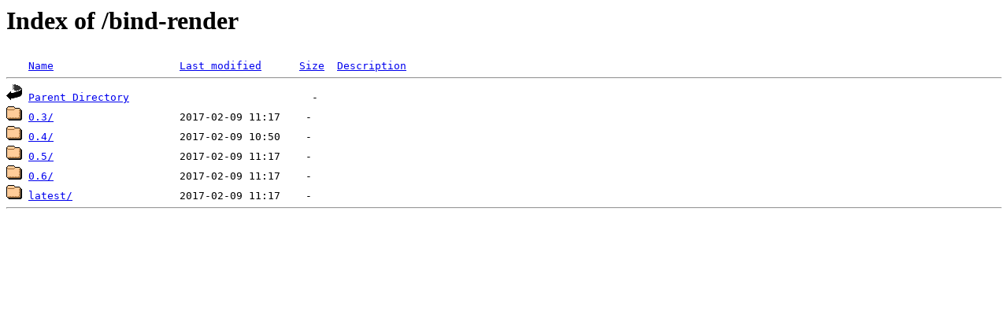

--- FILE ---
content_type: text/html;charset=ISO-8859-1
request_url: https://api.icanboogie.org/bind-render/?C=D;O=A
body_size: 314
content:
<!DOCTYPE HTML PUBLIC "-//W3C//DTD HTML 3.2 Final//EN">
<html>
 <head>
  <title>Index of /bind-render</title>
 </head>
 <body>
<h1>Index of /bind-render</h1>
<pre><img src="/__ovh_icons/blank.gif" alt="Icon "> <a href="?C=N;O=A">Name</a>                    <a href="?C=M;O=A">Last modified</a>      <a href="?C=S;O=A">Size</a>  <a href="?C=D;O=D">Description</a><hr><img src="/__ovh_icons/back.gif" alt="[PARENTDIR]"> <a href="/">Parent Directory</a>                             -   
<img src="/__ovh_icons/folder.gif" alt="[DIR]"> <a href="0.3/">0.3/</a>                    2017-02-09 11:17    -   
<img src="/__ovh_icons/folder.gif" alt="[DIR]"> <a href="0.4/">0.4/</a>                    2017-02-09 10:50    -   
<img src="/__ovh_icons/folder.gif" alt="[DIR]"> <a href="0.5/">0.5/</a>                    2017-02-09 11:17    -   
<img src="/__ovh_icons/folder.gif" alt="[DIR]"> <a href="0.6/">0.6/</a>                    2017-02-09 11:17    -   
<img src="/__ovh_icons/folder.gif" alt="[DIR]"> <a href="latest/">latest/</a>                 2017-02-09 11:17    -   
<hr></pre>
</body></html>
